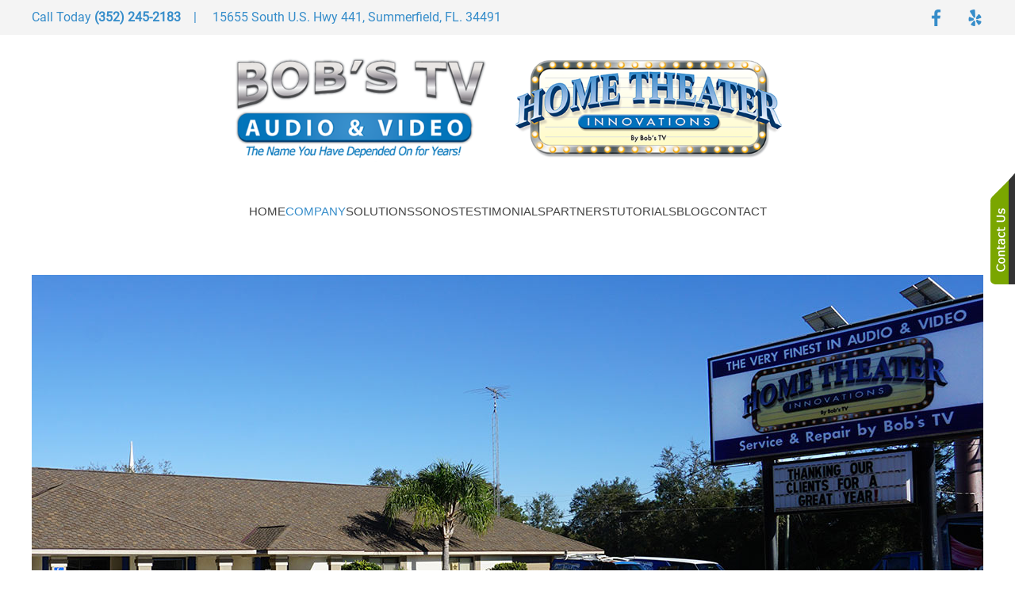

--- FILE ---
content_type: text/html; charset=utf-8
request_url: https://hometheaterbybobstv.com/company
body_size: 5568
content:
<!DOCTYPE html>
<html lang="en-gb" dir="ltr">
<head>
<meta name="viewport" content="width=device-width, initial-scale=1">
<link rel="icon" href="/templates/yootheme/packages/theme-joomla/assets/images/favicon.png" sizes="any">
<link rel="apple-touch-icon" href="/templates/yootheme/packages/theme-joomla/assets/images/apple-touch-icon.png">
<meta charset="utf-8">
<meta name="author" content="Super User">
<meta name="description" content="From home theater installations to whole-home automation, we lead in delivering any smart solution that fits your lifestyle in Ocala and the larger FL area.">
<title>Your Home Theater Installation Professionals | Ocala, FL</title>
<link href="/favicon.ico" rel="icon" type="image/vnd.microsoft.icon">
<link rel="stylesheet" href="/media/com_jchoptimize/cache/css/6fb73bf1e2a19ab588ea9dd9b60972c0cd7a643345495334d238a41136a8f295.css">
<link rel="stylesheet" href="/media/com_jchoptimize/cache/css/6fb73bf1e2a19ab588ea9dd9b60972c0b95d6c7b385dff646b30309c20732fc7.css">
<link rel="stylesheet" href="/media/com_jchoptimize/cache/css/6fb73bf1e2a19ab588ea9dd9b60972c0f8cf845b6629ecdc799d2de5a834e9bf.css">
<link rel="stylesheet" href="/media/com_jchoptimize/cache/css/6fb73bf1e2a19ab588ea9dd9b60972c02451e1e9ac202548c0b46af3ac8785f1.css">
<link rel="stylesheet" href="/media/com_jchoptimize/cache/css/6fb73bf1e2a19ab588ea9dd9b60972c0120677ff983f4ecd1baf57b6b98655f3.css" class="uk-margin-remove-adjacent">
<link rel="stylesheet" href="/media/com_jchoptimize/cache/css/6fb73bf1e2a19ab588ea9dd9b60972c00b51182b2e7fb7629ae7be54f177a2e4.css" class="uk-margin-remove-adjacent">
<link rel="stylesheet" href="/media/com_jchoptimize/cache/css/6fb73bf1e2a19ab588ea9dd9b60972c0650b00a73369376ee2b93fb58fecf2df.css" class="uk-margin-remove-adjacent">
<link href="/media/system/css/joomla-fontawesome.min.css?4.5.33" rel="preload" as="style" onload="this.onload=null;this.rel='stylesheet'">
<script type="application/json" class="joomla-script-options new">{"joomla.jtext":{"ERROR":"Error","MESSAGE":"Message","NOTICE":"Notice","WARNING":"Warning","JCLOSE":"Close","JOK":"OK","JOPEN":"Open"},"system.paths":{"root":"","rootFull":"https:\/\/hometheaterbybobstv.com\/","base":"","baseFull":"https:\/\/hometheaterbybobstv.com\/"},"csrf.token":"756f849aa59ebd1eb2d34d5d9be0d105"}</script>
<script type="application/ld+json">{"@context":"https://schema.org","@graph":[{"@type":"Organization","@id":"https://hometheaterbybobstv.com/#/schema/Organization/base","name":"Bob’s TV Inc","url":"https://hometheaterbybobstv.com/"},{"@type":"WebSite","@id":"https://hometheaterbybobstv.com/#/schema/WebSite/base","url":"https://hometheaterbybobstv.com/","name":"Bob’s TV Inc","publisher":{"@id":"https://hometheaterbybobstv.com/#/schema/Organization/base"}},{"@type":"WebPage","@id":"https://hometheaterbybobstv.com/#/schema/WebPage/base","url":"https://hometheaterbybobstv.com/company","name":"Your Home Theater Installation Professionals | Ocala, FL","description":"From home theater installations to whole-home automation, we lead in delivering any smart solution that fits your lifestyle in Ocala and the larger FL area.","isPartOf":{"@id":"https://hometheaterbybobstv.com/#/schema/WebSite/base"},"about":{"@id":"https://hometheaterbybobstv.com/#/schema/Organization/base"},"inLanguage":"en-GB"},{"@type":"Article","@id":"https://hometheaterbybobstv.com/#/schema/com_content/article/108","name":"About Us","headline":"About Us","inLanguage":"en-GB","isPartOf":{"@id":"https://hometheaterbybobstv.com/#/schema/WebPage/base"}}]}</script>
</head>
<body class="">
<div class="uk-hidden-visually uk-notification uk-notification-top-left uk-width-auto">
<div class="uk-notification-message">
<a href="#tm-main" class="uk-link-reset">Skip to main content</a>
</div>
</div>
<div class="tm-page">
<header class="tm-header-mobile uk-hidden@m">
<div class="uk-navbar-container">
<div class="uk-container uk-container-expand">
<nav class="uk-navbar" uk-navbar="{&quot;align&quot;:&quot;center&quot;,&quot;container&quot;:&quot;.tm-header-mobile&quot;,&quot;boundary&quot;:&quot;.tm-header-mobile .uk-navbar-container&quot;,&quot;target-x&quot;:&quot;.tm-header-mobile .uk-navbar&quot;,&quot;target-y&quot;:&quot;.tm-header-mobile .uk-navbar-container&quot;,&quot;dropbar&quot;:true,&quot;dropbar-anchor&quot;:&quot;.tm-header-mobile .uk-navbar-container&quot;,&quot;dropbar-transparent-mode&quot;:&quot;remove&quot;}">
<div class="uk-navbar-left ">
<a uk-toggle href="#tm-dialog-mobile" class="uk-navbar-toggle">
<div uk-navbar-toggle-icon></div>
</a>
</div>
<div class="uk-navbar-center">
<a href="https://hometheaterbybobstv.com/" aria-label="Back to home" class="uk-logo uk-navbar-item">
<img alt loading="eager" width="90" src="/images/images2/logo_main_small.png"></a>
</div>
</nav>
</div>
</div>
<div id="tm-dialog-mobile" uk-offcanvas="container: true; overlay: true" mode="slide">
<div class="uk-offcanvas-bar uk-flex uk-flex-column">
<button class="uk-offcanvas-close uk-close-large" type="button" uk-close uk-toggle="cls: uk-close-large; mode: media; media: @s"></button>
<div class="uk-margin-auto-bottom">
<div class="uk-panel" id="module-menu-dialog-mobile">
<ul class="uk-nav uk-nav-default uk-nav-accordion" uk-nav="targets: &gt; .js-accordion">
<li class="item-189"><a href="/">Home</a></li>
<li class="item-262 uk-active"><a href="/company">Company</a></li>
<li class="item-277 js-accordion uk-parent"><a href>Solutions <span uk-nav-parent-icon></span></a>
<ul class="uk-nav-sub">
<li class="item-272"><a href="/solutions/home-spaces">Home Spaces</a></li>
<li class="item-273"><a href="/solutions/spaces-commercial">Commercial Spaces</a></li>
<li class="item-279"><a href="/solutions/smart-home-automation">Smart Home Automation</a></li>
<li class="item-575"><a href="/solutions/gallery">Image Gallery</a></li>
<li class="item-1153"><a href="/solutions/demo">Smart Home Demo</a></li></ul></li>
<li class="item-472"><a href="/sonos">Sonos</a></li>
<li class="item-270"><a href="/testimonials">Testimonials</a></li>
<li class="item-312"><a href="/partners">Partners</a></li>
<li class="item-764"><a href="/tutorials">Tutorials</a></li>
<li class="item-316"><a href="/blog">Blog</a></li>
<li class="item-313"><a href="/contact">Contact</a></li></ul>
</div>
</div>
</div>
</div>
</header>
<div class="tm-toolbar tm-toolbar-default uk-visible@m">
<div class="uk-container uk-flex uk-flex-middle">
<div>
<div class="uk-grid-medium uk-child-width-auto uk-flex-middle" uk-grid="margin: uk-margin-small-top">
<div>
<div class="uk-panel" id="module-415">
<div class="uk-grid tm-grid-expand uk-child-width-1-1 uk-grid-margin">
<div class="uk-width-1-1">
<div class="uk-panel uk-margin" id="module-415#0"><span>Call Today </span><strong>(352) 245-2183</strong><span>    |     15655 South U.S. Hwy 441, Summerfield, FL. 34491</span></div>
</div></div>
</div>
</div>
</div>
</div>
<div class="uk-margin-auto-left">
<div class="uk-grid-medium uk-child-width-auto uk-flex-middle" uk-grid="margin: uk-margin-small-top">
<div>
<div class="uk-panel" id="module-414">
<div class="uk-grid tm-grid-expand uk-child-width-1-1 uk-grid-margin">
<div class="uk-width-1-1">
<div class="uk-panel uk-margin"><p><a href="https://www.facebook.com/BobsTVHomeTheaterInnovations" target="_blank" rel="noopener noreferrer"><img src="/images/facebook2.png" width="21px" /></a><span>      </span> <a href="https://www.yelp.com/biz/bobs-tv-summerfield-2" target="_blank" rel="noopener noreferrer"><img src="/images/yelp2.png" alt="yelp logo" title="" width="21" /></a></p></div>
</div></div>
</div>
</div>
</div>
</div>
</div>
</div>
<header class="tm-header uk-visible@m">
<div class="tm-headerbar-default tm-headerbar tm-headerbar-top">
<div class="uk-container">
<div class="uk-flex uk-flex-center"><div>
<div class="uk-panel" id="module-38">
<div class="uk-margin-remove-last-child custom" ><img src="/images/images2/logo_main_company.png" width="700"  alt="main company logo"></div>
</div>
</div></div>
</div>
</div>
<div class="uk-navbar-container">
<div class="uk-container">
<nav class="uk-navbar" uk-navbar="{&quot;align&quot;:&quot;center&quot;,&quot;container&quot;:&quot;.tm-header&quot;,&quot;boundary&quot;:&quot;.tm-header .uk-navbar-container&quot;,&quot;target-x&quot;:&quot;.tm-header .uk-navbar&quot;,&quot;target-y&quot;:&quot;.tm-header .uk-navbar-container&quot;,&quot;dropbar&quot;:true,&quot;dropbar-anchor&quot;:&quot;.tm-header .uk-navbar-container&quot;,&quot;dropbar-transparent-mode&quot;:&quot;remove&quot;}">
<div class="uk-navbar-center">
<ul class="uk-navbar-nav">
<li class="item-189"><a href="/">Home</a></li>
<li class="item-262 uk-active"><a href="/company">Company</a></li>
<li class="item-277 uk-parent"><a role="button">Solutions</a>
<div class="uk-drop uk-navbar-dropdown" mode="hover" pos="bottom-center"><div><ul class="uk-nav uk-navbar-dropdown-nav">
<li class="item-272"><a href="/solutions/home-spaces">Home Spaces</a></li>
<li class="item-273"><a href="/solutions/spaces-commercial">Commercial Spaces</a></li>
<li class="item-279"><a href="/solutions/smart-home-automation">Smart Home Automation</a></li>
<li class="item-575"><a href="/solutions/gallery">Image Gallery</a></li>
<li class="item-1153"><a href="/solutions/demo">Smart Home Demo</a></li></ul></div></div></li>
<li class="item-472"><a href="/sonos">Sonos</a></li>
<li class="item-270"><a href="/testimonials">Testimonials</a></li>
<li class="item-312"><a href="/partners">Partners</a></li>
<li class="item-764"><a href="/tutorials">Tutorials</a></li>
<li class="item-316"><a href="/blog">Blog</a></li>
<li class="item-313"><a href="/contact">Contact</a></li></ul>
</div>
</nav>
</div>
</div>
</header>
<main id="tm-main" >
<div id="system-message-container" aria-live="polite"></div>
<!-- Builder #page -->
<div class="uk-section-default uk-section">
<div class="uk-container uk-container-large">
<div class="uk-grid tm-grid-expand uk-child-width-1-1 uk-grid-margin">
<div class="uk-width-1-1">
<div class="uk-margin">
<img src="/images/images2/about_us_header.jpg" width="2400" class="el-image" alt loading="lazy">
</div>
</div></div><div class="uk-grid tm-grid-expand uk-grid-row-medium uk-grid-margin-medium" uk-grid>
<div class="uk-width-1-2@m">
<h3>        Who We Are
    </h3><div class="uk-panel uk-margin"><p><strong>Innovative Technology Solutions Inspired by 30+ years experience</strong></p>
<p>Bob’s TV Audio and Video specializes in the design, engineering, installation, and integration of electronic systems, for residential and commercial applications. We provide our clients with complete turnkey solutions for projects of all sizes and scope. For over thirty years we have provided complete solutions for Ocala, The Villages, and the surrounding areas to home owners, architects, home builders, and designers. Our system Sales, Design, and Installation services include:</p>
<ul>
<li>Smart Home Automation Systems</li>
<li>Dedicated<span> </span><a href="/solutions/home-spaces#Theater">Home Theater Installations</a></li>
<li>Whole House Audio</li>
<li>Lighting control and LED lighting</li>
<li>Motorized Shades &amp; Window Treatments</li>
<li>Full Coverage Wi Fi networks</li>
<li>Multi-room/multi-zone audio and video systems</li>
<li>Home Automation and Systems Integration</li>
<li>Video Surveillance Systems</li>
<li>Concealment Systems (Motorized lifts and paintings) and TV mirrors</li>
<li>Audio and video for commercial applications such as churches, doctors’ offices, and corportate offices/boardrooms</li>
</ul>
<p>A large part of customizing technology for the needs of the user comes as part of providing them with intelligently designed intuitive control solutions. If the equipment is difficult to operate, users will typically shy away from using it. So, we focus on simplicity of operation to provide the most enjoyable experience for the end-user. Smart home automation systems not only offer added convenience features but can also offer the added benefit of energy savings through reductions in power consumption over the life of your home.</p></div>
</div>
<div class="uk-width-1-2@m">
<h3>        Our Mission
    </h3><div class="uk-panel uk-margin"><p>We are committed to providing you an exceptional experience that includes high quality products and a superior level of service.</p>
<p>We are dedicated to bringing you the highest level of enjoyment of multi-room music, movies, and online entertainment media.</p>
<p>We believe that we are here for you and that our clients' satisfaction is the most important part of everything that we do.</p>
<p>We believe that it is our job as custom integrators to make using your electronics as effortless as possible, and to provide continuing support.</p></div>
<h3>        Our Repair Department    </h3><div class="uk-panel uk-margin"><p>Bob’s TV Audio and Video has offered factory-trained and authorized repair services for over 30 years and utilizes two full-time repair technicians with a combined experience of over 75 years. We offer on-site service on some items and pick-up and delivery service for larger items, like wall-mounted TVs. We accept carry-in items as well on Monday - Friday for your convenience. We also offer an industry-best 90-day warranty on all repairs.</p>
<center>
<p><img src="https://hometheaterbybobstv.com/images/images2/cedia_member_logo.png" alt="cedia member logo" width="150px" /></p>
</center></div>
</div></div>
</div>
</div>
<div class="uk-section-default uk-section uk-padding-remove-top">
<div class="uk-container uk-container-large">
<div id="page#2" class="uk-grid tm-grid-expand uk-grid-margin" uk-grid>
<div class="uk-grid-item-match uk-width-1-2@s uk-width-1-2@m" id="page#0">
<div class="uk-tile-primary uk-tile  uk-tile-xsmall">
<h3>        Credentials    </h3>
<ul class="uk-list uk-list-divider">
<li class="el-item"> <div class="el-content uk-panel"><img src="/images/bookmark_white.png" width="16px" />    Crestron Digital Media Certified – 4K
</div> </li> <li class="el-item"> <div class="el-content uk-panel"><img src="/images/bookmark_white.png" width="16px" />     Crestron Certified Programmer
</div> </li>
</ul>
</div>
</div>
<div class="uk-grid-item-match uk-width-1-2@s uk-width-1-2@m" id="page#1">
<div class="uk-tile-primary uk-tile">
<h3>        Industry Memberships
    </h3>
<ul class="uk-list uk-list-divider">
<li class="el-item"> <div class="el-content uk-panel"><img src="/images/star2.png" width="16px" />   CEDIA Member
</div> </li> <li class="el-item"> <div class="el-content uk-panel"><img src="/images/star2.png" width="16px" />  CEDIA Installer Certified
</div> </li> <li class="el-item"> <div class="el-content uk-panel"><img src="/images/star2.png" width="16px" />   NESDA Member
</div> </li>
</ul>
</div>
</div></div>
</div>
</div>
<div class="uk-section-default uk-section">
<div class="uk-container">
<div class="uk-grid tm-grid-expand uk-child-width-1-1 uk-grid-margin">
<div class="uk-width-1-1">
<h3 class="uk-text-center">        Villages Style Magazine
    </h3>
<div class="uk-margin uk-text-center">
<a class="el-content uk-button uk-button-default" href="/documents/article.pdf">
    
        OPEN ARTICLE    
    
</a>
</div>
<div><a href="/documents/article.pdf" target="_blank"><img src="/images/images2/article_press_cover.jpg" alt="about us store image" /></a></div>
</div></div>
</div>
</div>
</main>
<footer>
<!-- Builder #footer -->
<div id="footer#2" class="uk-section-default uk-section">
<div class="uk-container">
<div class="uk-grid tm-grid-expand uk-child-width-1-1 uk-grid-margin">
<div class="uk-width-1-1">
<div id="footer#0" class="uk-text-center">
<ul class="uk-margin-remove-bottom uk-subnav  uk-subnav-divider uk-flex-center" uk-margin> <li class="el-item ">
<a class="el-link" href="/home">HOME</a></li>
<li class="el-item ">
<a class="el-link" href="/company">COMPANY</a></li>
<li class="el-item ">
<a class="el-link" href="/solutions/home-spaces">HOME SPACES</a></li>
<li class="el-item ">
<a class="el-link" href="/solutions/spaces-commercial">COMMERCIAL SPACES</a></li>
<li class="el-item ">
<a class="el-link" href="/solutions/smart-home-automation">SMART HOME AUTOMATION</a></li>
<li class="el-item ">
<a class="el-link" href="/solutions/gallery">IMAGE GALLERY</a></li>
<li class="el-item ">
<a class="el-link" href="/sonos">SONOS</a></li>
<li class="el-item ">
<a class="el-link" href="/testimonials">TESTIMONIALS</a></li>
<li class="el-item ">
<a class="el-link" href="/partners">PARTNERS</a></li>
<li class="el-item ">
<a class="el-link" href="/blog">BLOG</a></li>
<li class="el-item ">
<a class="el-link" href="/contact">CONTACT</a></li>
<li class="el-item ">
<a class="el-link" href="/index.php?option=com_jmap&amp;view=sitemap" target="_blank">SITEMAP</a></li>
</ul>
</div><div class="uk-panel uk-text-emphasis uk-margin uk-text-center"><p class=""><strong>BOB'S TV AUDIO &amp; VIDEO</strong><br /><span>15655 SOUTH U.S. HWY 441</span><br /><span>SUMMERFIELD, FL. 34491</span><br /><span>(352) 245-2183    (352) 753-5950    (352) 748-5353</span></p></div><div class="uk-panel uk-margin-large uk-text-center"><p><a href="https://www.facebook.com/BobsTVHomeTheaterInnovations" target="_blank" rel="noopener noreferrer"><img src="/images/facebook2.png" width="21px" /></a><span>      </span>
<a href="https://www.yelp.com/biz/bobs-tv-summerfield-2" target="_blank" rel="noopener noreferrer"><img src="/images/yelp2.png" alt="yelp logo" title="" width="21"  /></a></p></div><div><div id="contact_side_form" class="sidepanel">
<a href="javascript:void(0)" class="closebtn" onclick="closeNav()">×</a>
<h3><span style="color:#368dca; padding:15px; font-size:40px;">Contact Us</span></h3>
<p style="color:white; padding:15px;">Don’t hesitate to let us know how we can help you. We are here to answer any questions you might have or assist you with a project.</p>
<iframe height="657" allowTransparency="true" frameborder="0" scrolling="no" style="max-width:90%;border:none;padding: 0 15px;"  src="https://osaga2.wufoo.com/embed/z18w49hj1esoqo6/"></iframe></div>
<div class="sticky-button">
<a class="openbtn" onclick="openNav()"><img src="/images/images2/button_flyout_offcanvas_contact3.png" /></a>
</div><div class="uk-panel uk-text-emphasis uk-margin uk-text-center" id="footer#1"><p><span> COPYRIGHT © BOB'S TV AUDIO &amp; VIDEO     |    POWERED BY </span><a href="http://onefirefly.com/" target="_blank" rel="noopener noreferrer">ONE FIREFLY</a></p></div>
</div></div>
</div>
</div> </footer>
</div>
<script src="/media/com_jchoptimize/cache/js/57a3c81e0bd9781c645a57c4e43783a54defd9d7bae6f447ae7197887ed8ce96.js"></script>
<script src="/media/com_jchoptimize/cache/js/57a3c81e0bd9781c645a57c4e43783a5ecdc5d3cb5d00c03e30d3f37dcaf4940.js"></script>
<script src="/media/com_jchoptimize/cache/js/57a3c81e0bd9781c645a57c4e43783a57f020535df4fce8f2ecf9ba681ca7c72.js"></script>
<script src="/media/com_jchoptimize/cache/js/57a3c81e0bd9781c645a57c4e43783a52372249c8c742d9406a5ebf7c9c7f747.js"></script>
<script src="/media/com_jchoptimize/cache/js/57a3c81e0bd9781c645a57c4e43783a5aea3ba9f195fe6dc78c277115b95755a.js"></script>
<script src="/media/com_jchoptimize/cache/js/57a3c81e0bd9781c645a57c4e43783a554c6c112d57a7b3ea71aecb232817984.js"></script>
<script src="/media/system/js/messages.min.js?9a4811" type="module"></script>
</body>
</html>

--- FILE ---
content_type: text/css
request_url: https://hometheaterbybobstv.com/media/com_jchoptimize/cache/css/6fb73bf1e2a19ab588ea9dd9b60972c0120677ff983f4ecd1baf57b6b98655f3.css
body_size: -173
content:
@charset "UTF-8";
/***!  Style Declaration  !***/

#module-415\#0{color:#368dca}


--- FILE ---
content_type: text/css
request_url: https://hometheaterbybobstv.com/media/com_jchoptimize/cache/css/6fb73bf1e2a19ab588ea9dd9b60972c00b51182b2e7fb7629ae7be54f177a2e4.css
body_size: -106
content:
@charset "UTF-8";
/***!  Style Declaration  !***/

#page\#0{padding:0}@media screen and (max-width:640px){#page\#1{padding:0}}#page\#2{margin:0}


--- FILE ---
content_type: text/css
request_url: https://hometheaterbybobstv.com/media/com_jchoptimize/cache/css/6fb73bf1e2a19ab588ea9dd9b60972c0650b00a73369376ee2b93fb58fecf2df.css
body_size: -113
content:
@charset "UTF-8";
/***!  Style Declaration  !***/

#footer\#0 .el-link{color:#368dca;font-size:13px}#footer\#0 .el-link:hover{color:white}#footer\#1{font-size:13px}#footer\#2{background:#2d313d}


--- FILE ---
content_type: text/javascript
request_url: https://hometheaterbybobstv.com/media/com_jchoptimize/cache/js/57a3c81e0bd9781c645a57c4e43783a554c6c112d57a7b3ea71aecb232817984.js
body_size: 83
content:

/***!  Script Declaration  !***/

UIkit.icon.add('slidenav-next','<svg width="70" height="70" viewBox="0 0 20 20" xmlns="http://www.w3.org/2000/svg" data-svg="chevron-right"><polyline fill="none" stroke="#000" stroke-width="1.2" points="10 6 14 10 10 14"></polyline></svg>');UIkit.icon.add('slidenav-previous','<svg width="70" height="70" viewBox="0 0 20 20" xmlns="http://www.w3.org/2000/svg" data-svg="chevron-left"><polyline fill="none" stroke="#000" stroke-width="1.2" points="10 14 6 10 10 6"></polyline></svg>');function openNav(){document.getElementById("contact_side_form").style.width="300px";document.getElementById("subs_side_form").style.width="0";}
function closeNav(){document.getElementById("contact_side_form").style.width="0";}
function openNav2(){document.getElementById("subs_side_form").style.width="300px";document.getElementById("contact_side_form").style.width="0";}
function closeNav2(){document.getElementById("subs_side_form").style.width="0";};
